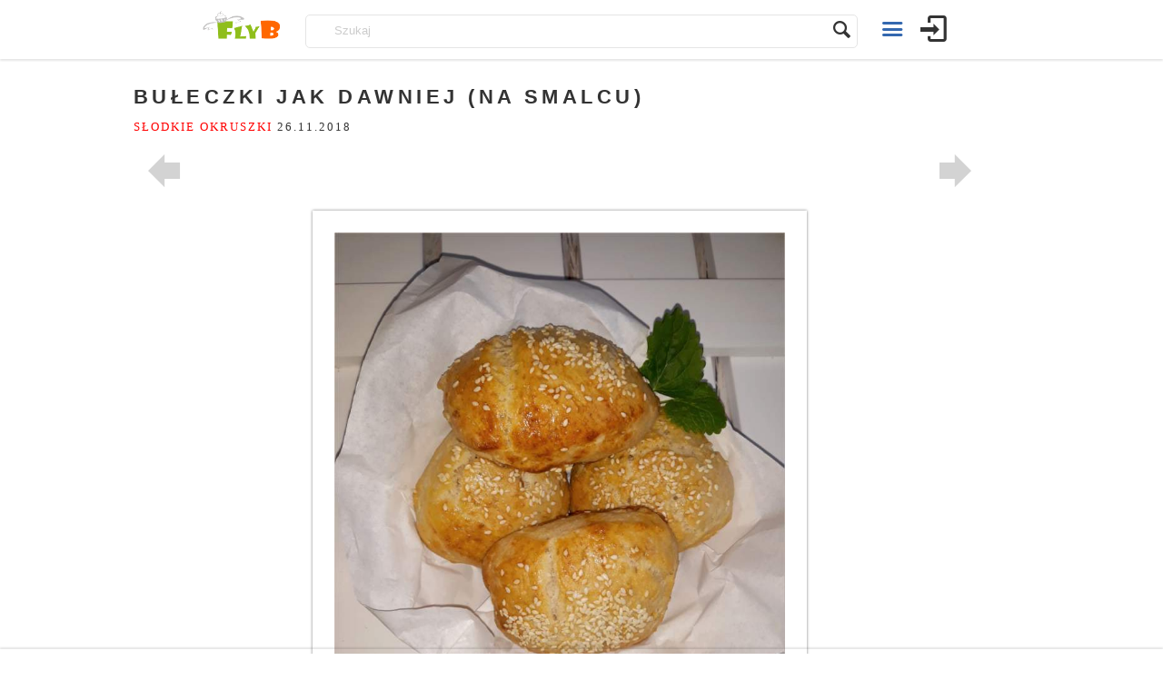

--- FILE ---
content_type: text/html; charset=utf-8
request_url: https://www.google.com/recaptcha/api2/aframe
body_size: 269
content:
<!DOCTYPE HTML><html><head><meta http-equiv="content-type" content="text/html; charset=UTF-8"></head><body><script nonce="2GiRGDzeNOkxMNfO8dOUHw">/** Anti-fraud and anti-abuse applications only. See google.com/recaptcha */ try{var clients={'sodar':'https://pagead2.googlesyndication.com/pagead/sodar?'};window.addEventListener("message",function(a){try{if(a.source===window.parent){var b=JSON.parse(a.data);var c=clients[b['id']];if(c){var d=document.createElement('img');d.src=c+b['params']+'&rc='+(localStorage.getItem("rc::a")?sessionStorage.getItem("rc::b"):"");window.document.body.appendChild(d);sessionStorage.setItem("rc::e",parseInt(sessionStorage.getItem("rc::e")||0)+1);localStorage.setItem("rc::h",'1769067803875');}}}catch(b){}});window.parent.postMessage("_grecaptcha_ready", "*");}catch(b){}</script></body></html>

--- FILE ---
content_type: application/javascript; charset=utf-8
request_url: https://fundingchoicesmessages.google.com/f/AGSKWxWTPxiVd0t81lFr0WeP_DPgrELmNvnEG7kBn1sYcs4dMvEEwhLUoVVExkKzbceK0uSSAcu0Y70s015cO2jIwGAddey8oHWm6Z0Y-r1rlwzfUokydFC3tjEhA_8c-MYEiTA4wY4=?fccs=W251bGwsbnVsbCxudWxsLG51bGwsbnVsbCxudWxsLFsxNzY5MDY3ODAyLDk0MjAwMDAwMF0sbnVsbCxudWxsLG51bGwsW251bGwsWzddXSwiaHR0cHM6Ly9rdWxpbmFybnlzd2lhdC5wbC8yMDE4LzExLzI2L2J1bGVjemtpLWphay1kYXduaWVqLW5hLXNtYWxjdS8iLG51bGwsW1s4LCI5b0VCUi01bXFxbyJdLFs5LCJlbi1VUyJdLFsxOSwiMiJdLFsxNywiWzBdIl0sWzI0LCIiXSxbMjksImZhbHNlIl1dXQ
body_size: -221
content:
if (typeof __googlefc.fcKernelManager.run === 'function') {"use strict";this.default_ContributorServingResponseClientJs=this.default_ContributorServingResponseClientJs||{};(function(_){var window=this;
try{
var QH=function(a){this.A=_.t(a)};_.u(QH,_.J);var RH=_.ed(QH);var SH=function(a,b,c){this.B=a;this.params=b;this.j=c;this.l=_.F(this.params,4);this.o=new _.dh(this.B.document,_.O(this.params,3),new _.Qg(_.Qk(this.j)))};SH.prototype.run=function(){if(_.P(this.params,10)){var a=this.o;var b=_.eh(a);b=_.Od(b,4);_.ih(a,b)}a=_.Rk(this.j)?_.be(_.Rk(this.j)):new _.de;_.ee(a,9);_.F(a,4)!==1&&_.G(a,4,this.l===2||this.l===3?1:2);_.Fg(this.params,5)&&(b=_.O(this.params,5),_.hg(a,6,b));return a};var TH=function(){};TH.prototype.run=function(a,b){var c,d;return _.v(function(e){c=RH(b);d=(new SH(a,c,_.A(c,_.Pk,2))).run();return e.return({ia:_.L(d)})})};_.Tk(8,new TH);
}catch(e){_._DumpException(e)}
}).call(this,this.default_ContributorServingResponseClientJs);
// Google Inc.

//# sourceURL=/_/mss/boq-content-ads-contributor/_/js/k=boq-content-ads-contributor.ContributorServingResponseClientJs.en_US.9oEBR-5mqqo.es5.O/d=1/exm=kernel_loader,loader_js_executable/ed=1/rs=AJlcJMwtVrnwsvCgvFVyuqXAo8GMo9641A/m=web_iab_tcf_v2_signal_executable
__googlefc.fcKernelManager.run('\x5b\x5b\x5b8,\x22\x5bnull,\x5b\x5bnull,null,null,\\\x22https:\/\/fundingchoicesmessages.google.com\/f\/AGSKWxWKDKVPi-mnu1wFsgkXF6RZO2FEeshl5Yq27vcP6VytpTc0-AHnj-SHfYAwsf_p7IUv1nbESVfespmnCw8SzJiM4CPgxDxbSggcpf_VsTXGMoeMX7Jq9pOpULvw8xUTMdffefk\\\\u003d\\\x22\x5d,null,null,\x5bnull,null,null,\\\x22https:\/\/fundingchoicesmessages.google.com\/el\/AGSKWxUgvyehbez-m5_UMPzExvkx7LCAxZ6peozmNbIJLoF3Qyid0cIUJuiRHntUHzXv3kgdGnFCz5rSfS224uEZLSRccCPk0I8jN_RsGhqURURuCmvNyF6ARxsAR69RqDBFS48mCms\\\\u003d\\\x22\x5d,null,\x5bnull,\x5b7\x5d\x5d\x5d,\\\x22kulinarnyswiat.pl\\\x22,1,\\\x22pl\\\x22,null,null,null,null,1\x5d\x22\x5d\x5d,\x5bnull,null,null,\x22https:\/\/fundingchoicesmessages.google.com\/f\/AGSKWxV03V7l5WK2UDwjc2-1hwBxvFoAsxn5sxPRepUUs05NeJf_8M8PEGuMsUOA3fzJETcdC4fJiakb4tP10GH8fmjV7i2AU79ltdHzyYc04zMbG883nBHH1q7x8asfkKzkxFQ1QRk\\u003d\x22\x5d\x5d');}

--- FILE ---
content_type: application/javascript; charset=utf-8
request_url: https://fundingchoicesmessages.google.com/f/AGSKWxVN-XnFxxDWjXOXc1kdanqVXPZ7gzaxjx-DyddnleIsxgapt2OybUsixS9YubVz69c0wD9hW2DxvChmSSRDpWLnc8T2q_Rel_FGIUTq4zhOi6s1pYlBqG1G9gxN_OlFAwUwSJ9a1I_Uj7DvA5dt83LQA4Wp3oIHCodLtF4nXgnk2Z5D7gLKGA50-w==/_/circads./adblockpopup./ad_editorials_/showads.=display_ad&
body_size: -1288
content:
window['dd9bb2a5-66c9-4578-a14a-fe99e3d98e71'] = true;